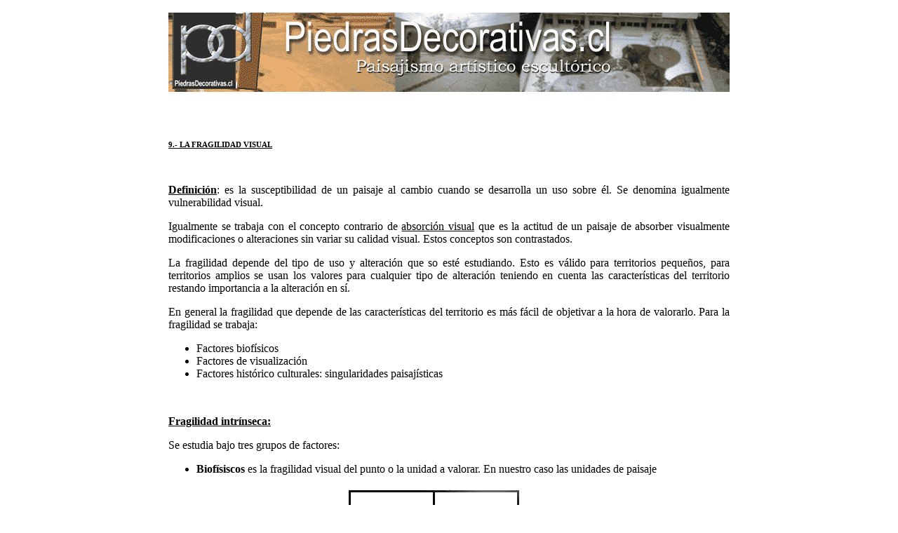

--- FILE ---
content_type: text/html; charset=iso-8859-1
request_url: http://www.piedrasdecorativas.cl/paisajismo-fragilidad_visual.htm
body_size: 4821
content:
<html>
<head>
<meta http-equiv="Content-Type" content="text/html; charset=iso-8859-1">
<TITLE>Paisajismo, fragilidad 
visual</TITLE>
<meta name="description" content="PAISAJISMO:LA FRAGILIDAD VISUAL ">
<meta name="KEYWORDS" CONTENT="paisajismo, paisajistas,historia, elementos">
<meta name="LANGUAGE" CONTENT="es">
<meta name="robots" content="ALL">
<meta name="distribution" content="Global">
<meta name="author" content="JAIME PEREZ">
<meta name="doc-type" content="Web Page">
<meta name="verify-v1" content="7wizwICbobOZ5u2yEvMCMU1g9i3aa4XB0V8jdC9iQlw="/> 



<style type="text/css">.Estilo1{font-family:Arial,Helvetica,sans-serif;font-size:10px}.Estilo3{font-family:Arial,Helvetica,sans-serif;font-size:11px;color:#124d3c;font-weight:bold}body{margin-left:0;margin-top:0;margin-right:0;margin-bottom:0}span.estilo31{font-family:Arial;color:#124d3c;font-weight:bold}span.estilo32{font-family:Arial;color:#124d3c;font-weight:bold}span.estilo33{font-family:Arial;color:#124d3c;font-weight:bold}span.estilo34{font-family:Arial;color:#124d3c;font-weight:bold}table.MsoNormalTable{mso-style-parent:"";font-size:10.0pt;font-family:"Times New Roman"}li.MsoNormal{mso-style-parent:"";margin-bottom:.0001pt;font-size:12.0pt;font-family:"Times New Roman";margin-left:0;margin-right:0;margin-top:0}</style>
<base target="_self">
</head>
<body>
<div align="center">
<table width="800" border="0" cellpadding="0" cellspacing="0" height="169" style="border-width: 0px">
	<tr>
		<td height="63" width="800" align="left" valign="top" style="border-style: none; border-width: medium">
				<p align="justify">
				<font color="#808080">
                <br>
                <a title="Ir a la portada" href="http://www.piedrasdecorativas.cl">
                <img border="0" src="http://www.piedrasdecorativas.cl/img/top_paisajismo.gif" width="800" height="113"></a></font></td>
	</tr>
	<tr>
		<td height="63" width="800" align="left" valign="top" style="border-style: none; border-width: medium">
				<p align="justify">
				&nbsp;<p align="justify">
				<font color="#808080">
                <br>
&nbsp;</font></td>
	</tr>
	<tr>
		<td height="106" width="800" align="left" valign="top" style="border-style: none; border-width: medium">
				<p style="background: white url('')">
                <b><u>
                <span style="font-size: 8.0pt; font-family: Tahoma; color: black">
                9.- LA 
                FRAGILIDAD 
                VISUAL</span></u></b></p>
                <p>&nbsp;</p>
                <p align="justify">
                <b><u>
                Definición</u></b>: 
                es la 
                susceptibilidad 
                de un paisaje 
                al cambio 
                cuando se 
                desarrolla un 
                uso sobre él. 
                Se denomina 
                igualmente 
                vulnerabilidad 
                visual. </p>
                <p align="justify">
                Igualmente se 
                trabaja con el 
                concepto 
                contrario de
                <u>absorción 
                visual</u> que 
                es la actitud 
                de un paisaje 
                de absorber 
                visualmente 
                modificaciones 
                o alteraciones 
                sin variar su 
                calidad 
                visual. Estos 
                conceptos son 
                contrastados.
                </p>
                <p align="justify">
                La fragilidad 
                depende del 
                tipo de uso y 
                alteración que 
                so esté 
                estudiando. 
                Esto es válido 
                para 
                territorios 
                pequeños, para 
                territorios 
                amplios se 
                usan los 
                valores para 
                cualquier tipo 
                de alteración 
                teniendo en 
                cuenta las 
                características 
                del territorio 
                restando 
                importancia a 
                la alteración 
                en sí. </p>
                <p align="justify">
                En general la 
                fragilidad que 
                depende de las 
                características 
                del territorio 
                es más fácil 
                de objetivar a 
                la hora de 
                valorarlo. 
                Para la 
                fragilidad se 
                trabaja:</p>
                <ul>
                  <li value="0">
                  Factores 
                  biofísicos</li>
                  <li value="1">
                  Factores de 
                  visualización</li>
                  <li value="2">
                  Factores 
                  histórico 
                  culturales: 
                  singularidades 
                  paisajísticas</li>
                </ul>
                <p>&nbsp;</p>
                <p><b><u>
                Fragilidad 
                intrínseca:</u></b></p>
                <p>Se estudia 
                bajo tres 
                grupos de 
                factores:</p>
                <ul>
                  <li value="0">
                  <b>
                  Biofísiscos</b> 
                  es la 
                  fragilidad 
                  visual del 
                  punto o la 
                  unidad a 
                  valorar. En 
                  nuestro caso 
                  las unidades 
                  de paisaje</li>
                </ul>
                <p align="center">
                <b>
                <img border="0" src="http://www.piedrasdecorativas.cl/img/img17.gif"><br>
&nbsp;</b></p>
                <ul>
                  <li value="1">
                  <p align="justify">
                  <b>Factores 
                  de 
                  visualización</b>: 
                  fragilidad 
                  del entorno. 
                  Según la 
                  cuenca 
                  visual 
                  dentro de 
                  esta hay que 
                  ver: 
                  compacidad, 
                  tamaño, 
                  extensión y 
                  forma.</li>
                  <li value="2">
                  <p align="justify">
                  <b>Factores 
                  histórico 
                  culturales</b>: 
                  la 
                  singularidad 
                  que son las 
                  partes de 
                  territorioespecialmente 
                  interesantes, 
                  se marcan 
                  con una 
                  fragilidad 
                  elevada.</li>
                </ul>
                <p align="justify">
                A esta 
                fragilidad 
                intrínseca se 
                le debe añadir 
                la <b><u>
                fragilidad 
                adquirida</u></b>, 
                que incluye 
                los aspectos 
                relacionados 
                con la 
                accesibilidad 
                potencial a la 
                observación 
                del paisaje. 
                Por poner un 
                ejemplo di un 
                paisaje es muy 
                frágil 
                intrinsecamente 
                poro no se 
                puede acceder 
                a él, su 
                fragilidad 
                adquirida es 
                nula porque no 
                en 
                modificable. 
                Mientras que 
                si un paisaje 
                tiene un grado 
                de fragilidad 
                intrínseca 
                medio pero se 
                encuentra en 
                una zona de 
                paso esa 
                fragilidad se 
                vería 
                notablemente 
                incrementada 
                por la 
                fragilidad 
                adquirida.</p>
                <p><br>
&nbsp;</p>
                <p>Luego la <b>
                <u>fragilidad 
                total</u></b> 
                de un paisaje 
                viene dada por 
                la fragilidad 
                intrínseca y 
                la fragilidad 
                adquirida</p>
                <p style="text-align: center">
                <img border="0" src="http://www.piedrasdecorativas.cl/img/img18.gif" width="295" height="129"><br>
&nbsp;</p>
                <p><br>
&nbsp;</p>
                <p>Aunque el 
                método 
                propuesto pos 
                Escribano toma 
                la fragilidad 
                adquirida como 
                la formada por 
                la fragilidad 
                intrínseca más 
                la 
                accesibilidad</p>
                <p style="text-align: center">
                <img border="0" src="http://www.piedrasdecorativas.cl/img/img19.gif" width="295" height="129"></p>
                <p><br>
&nbsp;</p>
                <p>La <b>
                orientación</b> 
                también tiene 
                que ver con la 
                fragilidad 
                visual, las 
                solanas son 
                más frágiles y 
                las 
                exposiciones 
                dirección 
                oeste lo son 
                menos. </p>
                <p><br>
&nbsp;</p>
                <p style="text-align: center">
                <img border="0" src="http://www.piedrasdecorativas.cl/img/img20.gif" width="315" height="265"><br>
&nbsp;</p>
                <p align="justify">
                La exposición 
                menos frágil 
                es la oeste 
                con exposición 
                a contraluz a 
                última hora de 
                la tarde. Las 
                exposiciones 
                este, con 
                exposición a 
                contraluz a 1ª 
                hora de al 
                mañana es la 
                siguiente en 
                fragilidad. 
                Las 
                exposiciones 
                norte son 
                sombrías puras 
                y las 
                orientadas al 
                sur solanas 
                puras, estas 
                últimas son 
                las más 
                frágiles.</p>
                <p>&nbsp;</p>
                <p>&nbsp;</p>
                <p><br>
&nbsp;</p>
                <p align="justify">
                <b>Factores de 
                visualización</b></p>
                <p align="justify">
                Para la 
                valoración de 
                la fragilidad 
                visual hemos 
                apuntado que 
                se tienen en 
                cuenta unos 
                factores 
                visuales estos 
                factores que 
                se tienen en 
                cuenta son el 
                tamaño, la 
                compacidad, la 
                altura 
                relativa y la 
                forma.</p>
                <ul>
                  <li value="3">
                  <p align="justify">
                  <u>Altura 
                  relativa</u>: 
                  la altura 
                  relativa se 
                  obtiene con 
                  la fórmula: 
                  Altura de la 
                  unidad - 
                  Altura de 
                  observación. 
                  Nos indica 
                  si el 
                  terreno es 
                  más alto o 
                  bajo que el 
                  punto desde 
                  el que se 
                  observa. Hay 
                  que tener en 
                  cuenta que 
                  en zonas de 
                  montaña la 
                  altura 
                  relativa 
                  puede ser 
                  engañosa 
                  porque las 
                  zonas altas 
                  y bajas se 
                  compensan. 
                  Tanto las 
                  zonas a 
                  mayor como a 
                  menor altura 
                  relativa, 
                  son más 
                  fragiles 
                  cuanto mayor 
                  sea el 
                  módulo de la 
                  altura 
                  relativa.
                  </li>
                </ul>
                <p align="justify">
                Los paisajes 
                que se ven a 
                continuación 
                son frágiles 
                por su fácil 
                visibilidad.</p>
                <p style="text-align: center">
                <img border="0" src="http://www.piedrasdecorativas.cl/img/img21.gif" width="458" height="152"><br>
&nbsp;</p>
                <ul>
                  <li value="4">
                  <p align="justify">
                  <u>
                  Compacidad</u>: 
                  tanto por 
                  ciento de 
                  zona que se 
                  ve respecto 
                  a la 
                  superficie 
                  total de 
                  terreno de 
                  la cuenca 
                  visual</li>
                  <li value="5">
                  <p align="justify">
                  <u>Forma de 
                  la cuenca</u>: 
                  influye 
                  según las 
                  direcciones 
                  marcadas. 
                  Los 
                  territorios 
                  con una 
                  dirección 
                  visual 
                  marcada son 
                  los más 
                  frágiles, 
                  según va 
                  aumentando 
                  el número de 
                  direcciones 
                  disminuye la 
                  fragilidad.</li>
                  <li value="6">
                  <p align="justify">
                  <u>Tamaño</u>: 
                  se da que 
                  contra mayor 
                  sea el 
                  tamaño de la 
                  cuenca 
                  visual mayor 
                  será la 
                  fragilidad 
                  visual del 
                  paisaje</li>
                </ul>
                <p><u>Factores 
                histórico 
                culturales</u></p>
                <p><u>
                Singularidad</u>: 
                cuanto más 
                zonas 
                interesantes 
                mayor 
                fragilidad 
                tendrá</p>
                <p><u>MODELOS 
                DE VALORACIÓN 
                DE LA 
                FRAGILIDAD 
                VISUAL</u></p>
                <p><b><u>
                Modelo de 
                valoración de 
                la C. A. V de 
                Deomans</u></b></p>
                <p align="justify">
                Deomans en 
                1986 realiza 
                un modelo para 
                valorar la 
                capacidad de 
                absorción 
                visual de un 
                paisaje. Se 
                debe tener en 
                cuenta que la 
                si capacidad 
                de absorción 
                es alta quiere 
                decir que su 
                fragilidad es 
                baja y 
                viceversa. 
                Deomans 
                propone un 
                cálculo de la
                <u>absorción 
                visual</u> 
                mediante una 
                fórmula: C.A.V. 
                = S 
                (E+R+D+C+V). 
                Siendo:</p>
                <ul>
                  <li value="7">
                  S = 
                  pendiente, 
                  se considera 
                  lo más 
                  importante 
                  por eso es 
                  un factor 
                  multiplicativo.</li>
                  <li value="8">
                  E = 
                  erosionabilidad. 
                  Los paisajes 
                  fácilimente 
                  erosionables 
                  absorben 
                  peor 
                  cualquier 
                  modificación</li>
                  <li value="9">
                  R = 
                  capacidad de 
                  regeneración. 
                  A mayor 
                  capacidad 
                  mayor 
                  absorción</li>
                  <li value="10">
                  C = 
                  diversidad 
                  de 
                  vegetación</li>
                  <li value="11">
                  V = 
                  contraste, 
                  se estudia 
                  entra suelo 
                  y vegetación 
                  y entre la 
                  propia 
                  vegetación.</li>
                </ul>
                <p>A este 
                método se le 
                han hecho 
                numerosas <u>
                críticas</u> 
                como:</p>
                <ul>
                  <li value="12">
                  no tiene en 
                  cuenta la 
                  cuenca 
                  visual ni 
                  los factores 
                  de 
                  visualización</li>
                  <li value="13">
                  no valora 
                  factores 
                  histórico 
                  culturales</li>
                  <li value="14">
                  no valora la 
                  accesibilidad</li>
                </ul>
                <p><u>
                Posibilidades 
                de aplicación 
                del método</u></p>
                <p align="justify">
                Se puede 
                aplicar en 
                zonas 
                naturales, si 
                accesibilidad 
                y donde no 
                aparecen 
                factores 
                antrópicos. 
                Este método 
                fue usado en 
                grandes 
                extensiones 
                naturalizadas 
                de USA, en 
                España es casi 
                imposible 
                encontrar 
                lugares con 
                total ausencia 
                de elementos 
                antrópicos por 
                lo que no se 
                puede usar.
                </p>
                <p><b><u>
                Integración de 
                los modelos de 
                calidad y 
                fragilidad 
                visual</u></b></p>
                <p align="justify">
                Uniendo los 
                modelos se 
                obtiene una 
                utilidad en la 
                gestión del 
                paisaje, se 
                dan varios 
                casos, pueden 
                verse mejor en 
                los ártículos 
                de prácticas 
                que tratan 
                sobre la 
                fragilidad del 
                paisaje, aquí 
                se ven 
                resumidos:</p>
                <ul>
                  <li value="15">
                  <p align="justify">
                  calidad alta 
                  + fragilidad 
                  alta = 
                  conservación</li>
                  <li value="16">
                  <p align="justify">
                  calidad alta 
                  + fragilidad 
                  media = 
                  actividades 
                  que 
                  conserven la 
                  calidad</li>
                  <li value="17">
                  <p align="justify">
                  calidad mala 
                  + fragilidad 
                  baja = 
                  actividades 
                  que causan 
                  impacto</li>
                  <li value="18">
                  <p align="justify">
                  mala calidad 
                  + alta 
                  fragilidad = 
                  restauración</li>
                </ul>
                <p align="justify">&nbsp;</p>
                <p align="center">
                <span style="font-size: 7pt; color: black; font-family: Tahoma">
                <u>
                <a href="http://www.piedrasdecorativas.cl/paisajismo_introduccion.htm" style="text-decoration: none">
                1.- 
                INTRODUCCIÓN 
                AL PAISAJISMO</a></u>&nbsp; 
                -&nbsp; </span>
                <u>
                <a href="http://www.piedrasdecorativas.cl/paisajismo_elementos.htm" style="text-decoration: none">
                <span style="font-family: Tahoma; font-size: 7pt">
                2</span><span style="font-size: 7pt; font-family: Tahoma">-&nbsp; 
                ELEMENTOS DEL 
                PAISAJE</span></a></u><span style="font-size: 7pt; font-family: Tahoma">&nbsp; 
                -&nbsp; </span>
                <span style="font-size: 7pt; color: black; font-family: Tahoma">
                <u>
                <a href="http://www.piedrasdecorativas.cl/paisajismo_elementos.htm" style="text-decoration: none">
                3.- 
                CLASIFICACIÓN 
                Y ANÁLISIS DE 
                LOS ELEMENTOS 
                DEL PAISAJE<br></a>
                <a href="http://www.piedrasdecorativas.cl/paisajismo_elementosvisuales.htm" style="text-decoration: none">
                4.- ELEMENTOS 
                VISUALES DEL 
                PAISAJE</a>&nbsp;
                <a href="http://www.piedrasdecorativas.cl/paisajismo_percepcionvisual.htm" style="text-decoration: none">
                -&nbsp; 5.- LA 
                PERCEPCIÓN DEL 
                PAISAJE</a></u>&nbsp; 
                -&nbsp;
                <u>
                <a href="http://www.piedrasdecorativas.cl/paisajismo_territoriovisual.htm" style="text-decoration: none">
                6.- TERRITORIO 
                VISUAL</a></u>&nbsp; 
                -&nbsp;
                <u>
                <a href="http://www.piedrasdecorativas.cl/paisajismo-composicionprincipiosgenerales.htm" style="text-decoration: none">
                7.- 
                COMPOSICIÓN. 
                PRINCIPIOS 
                GENERALES<br></a> </u> </span>
                <u>
                <span style="font-size: 7pt; font-family: Tahoma">
                <a href="http://www.piedrasdecorativas.cl/paisajismo-metodosvaloracioncalidad.htm" style="text-decoration: none">
                8.- MÉTODOS DE 
                VALORACIÓN DE 
                LA CALIDAD</a></span></u><span style="font-size: 7pt; font-family: Tahoma">&nbsp; 
                -&nbsp; </span>
                <span style="font-size: 7pt; color: black; font-family: Tahoma">
                <u>
                <a href="http://www.piedrasdecorativas.cl/paisajismo-fragilidad_visual.htm" style="text-decoration: none">
                9.- LA 
                FRAGILIDAD 
                VISUAL</a></u>&nbsp; 
                -&nbsp;
                <u>
                <a href="http://www.piedrasdecorativas.cl/paisajismo-paisajeespaciosnaturalesprotegidos.htm" style="text-decoration: none">
                10.- EL 
                PAISAJE EN LOS 
                ESPACIOS 
                NATURALES 
                PROTEGIDOS</a><a href="http://www.piedrasdecorativas.cl/paisajismo-legislacion.htm" style="text-decoration: none"><br>11.- LA 
                LEGISLACIÓN 
                DEL PAISAJE. 
                LEGISLACIÓN 
                EUROPEA</a></u></span></p>
                <p align="center">
                <font face="Arial">
                <b>
                <a href="http://www.piedrasdecorativas.cl">
                www.PiedrasDecorativas.cl</a><br>Tel: 
                562 - 2340717</b></font></p>
                <p align="justify">&nbsp;</td>
	</tr>
</table>
</div>


</body>
</html>